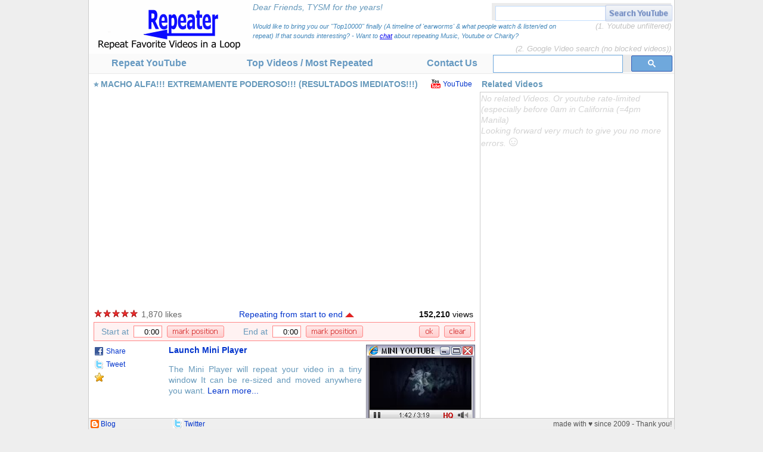

--- FILE ---
content_type: application/x-javascript
request_url: http://ax.youtuberepeater.com/main_js.js
body_size: 998
content:
function checkEnter(e)
{
  if (e.keyCode == 13) doSearch();
  else setCookie("LastSearchChar", "Key: " + e.keyCode, 1);
}

function doSearch()
{
  var t = document.getElementById('txtSearch');
  var s = t.value;
  if (s == '') t.value = 'please type something';
  else 
  {
    var searchDiv = document.getElementById('searchDiv');
    searchDiv.innerHTML = "Searching, please wait...";
    document.location = "SearchVideos?q=" + encodeURIComponent(s);
  }
  return false;
}

function setCookie(c_name, value, exdays) 
{
    var exdate = new Date();
    exdate.setDate(exdate.getDate() + exdays);
    var c_value = escape(value) + ((exdays == null) ? "" : "; expires=" + exdate.toUTCString());
    document.cookie = c_name + "=" + c_value;
}

function openBlog()
{
  return HandleClick("YTBlog", "YoutubeRepeaterBlog", "http://youtuberepeater.blogspot.com/2009/11/how-youtuberepeater-started.html");
}
function openPower101()
{
  return HandleClick("YTPower", "Power101", "http://www.Power101.com");
}
function openPhotos()
{
  return HandleClick("YTPhotos", "DepositPhotos", "http://submit.depositphotos.com?ref=1006969");
}
function openTwit()
{
  return HandleClick("YTTwit", "YoutubeRepeaterTwit", "http://twitter.com/YoutubeRepeater");
}
// return FALSE on success (so that regular click doesn't proceed)
function HandleClick(s,t,u)
{
  var RR1 = createHttpPost();
  if (RR1 != null)
  {
    RR1.onreadystatechange = function() 
    {
    }
    RR1.send('ref='+s);
  }
  try
  {
    var new_wnd = window.open(u, t, "menubar=1,toolbar=1,location=1,scrollbars=1,status=1,directories=1,resizable=1");
    new_wnd.focus();
    return false;
  }
  catch (err)
  {
    return true;
  }
}
function createHttpPost()    
{
  var req = null;
  try 
  {
    if (window.XMLHttpRequest) req = new XMLHttpRequest();
    else if (window.ActiveXObject) req = new ActiveXObject("Microsoft.XMLHTTP");
    var url = 'http://' + document.location.host + '/YoutubeRepeater_TEST/RefClick';
    req.open('POST', url, true);
    req.setRequestHeader('Content-Type', 'application/x-www-form-urlencoded');
  }
  catch (err) { req = null; }
  return req;
}
